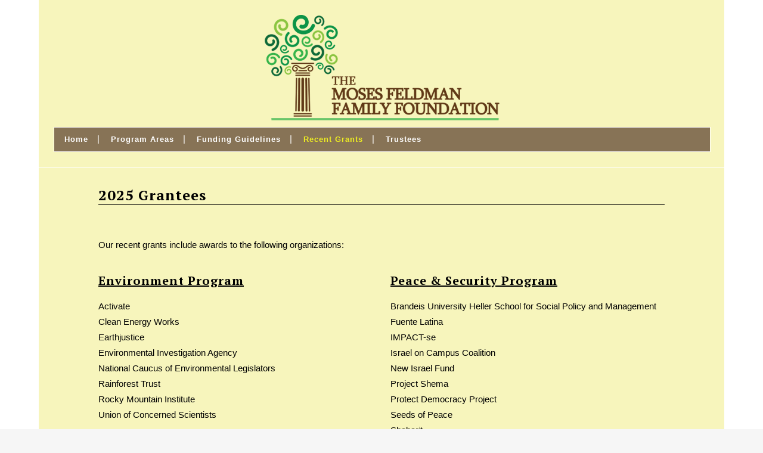

--- FILE ---
content_type: text/css; charset=utf-8
request_url: https://www.tmfff.org/wp-content/themes/bridge-child/style.css?ver=6.8.3
body_size: 413
content:
/*
Theme Name: Bridge Child
Theme URI: http://demo.qodeinteractive.com/bridge/
Description: A child theme of Bridge Theme
Author: Qode Interactive
Author URI: http://www.qodethemes.com/
Version: 1.0.0
Template: bridge
*/
@import url("../bridge/style.css");


ul {
	list-style:disc;
	list-style-position:outside;
	margin-left: 30px;
}

ul li {
	line-height: 18px;
	margin-bottom:15px
}

.main_menu {
	border:solid 1px #FFF;
}

.mobile_menu_button span {
	font-size:18px;		
}

.content, .content .container {
    background-color: #f7f5bc;
}

.footer_top {
    padding: 10px 0 10px;
}

.footer_top p {
    font-size: 12px;
	font-weight:bold;
}

.main_menu {
	background-color:#877356;
	width:100%;
}

.footer_top a {
	color: #eeee22;	
}

.content .container .container_inner.page_container_inner {
	padding: 0;
}


/* Title Separator */

.separator.small {
    width: 100%;
    height: 1px;
}

.title .separator.small, .title .separator.small.left {
	margin-top: 0px;
}



@media only screen and (min-width: 1000px){
.title_subtitle_holder {	
	margin: 0 auto;
	width: 950px;
}
}


@media only screen and (min-width: 1000px){
.page_container_inner {	
	width: 950px;
}
}



header.centered_logo .logo_wrapper {
    float: none;
    height: auto!important;
}

@media only screen and (min-width: 1025px){
header.centered_logo .header_inner_left {
    height: 183px;
}
}

@media only screen and (min-width: 1000px){
.header_bottom {
    padding: 0px;
}
header.centered_logo .q_logo a{
    height:183px!important;
}

header.centered_logo .q_logo a, header.centered_logo .q_logo{
max-height:183px;
}
}

.side_menu_button {
    height: 0px;
}